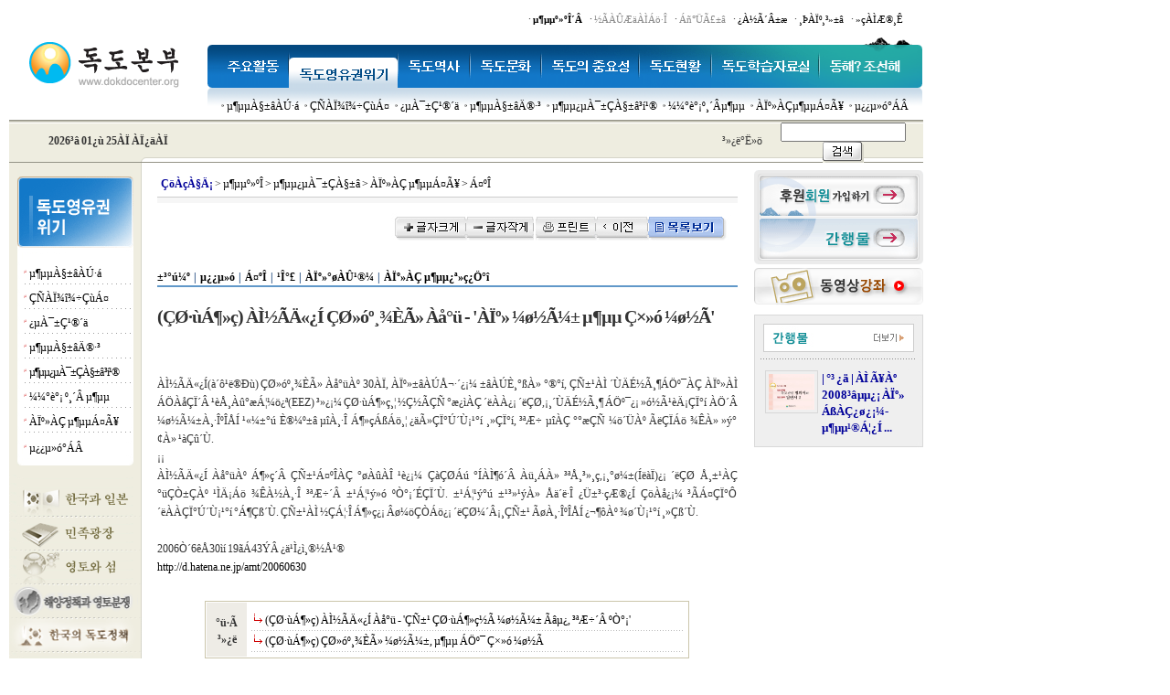

--- FILE ---
content_type: text/html
request_url: http://www.dokdocenter.org/dokdo_news/index.cgi?action=detail&number=2452&thread=18r04r03
body_size: 58008
content:
<html>

<head>

<title>��������</title>

<link rel="stylesheet" href="style.css" type="text/css">













<meta name="generator" content="Namo WebEditor(Trial)">



<script language="JavaScript">

<!--

function na_restore_img_src(name, nsdoc)

{

  var img = eval((navigator.appName.indexOf('Netscape', 0) != -1) ? nsdoc+'.'+name : 'document.all.'+name);

  if (name == '')

    return;

  if (img && img.altsrc) {

    img.src    = img.altsrc;

    img.altsrc = null;

  } 

}



function na_preload_img()

{ 

  var img_list = na_preload_img.arguments;

  if (document.preloadlist == null) 

    document.preloadlist = new Array();

  var top = document.preloadlist.length;

  for (var i=0; i < img_list.length-1; i++) {

    document.preloadlist[top+i] = new Image;

    document.preloadlist[top+i].src = img_list[i+1];

  } 

}



function na_change_img_src(name, nsdoc, rpath, preload)

{ 

  var img = eval((navigator.appName.indexOf('Netscape', 0) != -1) ? nsdoc+'.'+name : 'document.all.'+name);

  if (name == '')

    return;

  if (img) {

    img.altsrc = img.src;

    img.src    = rpath;

  } 

}



function na_hide_layer(lname)

{

  if(document.getElementById) {

    document.getElementById(lname).style.visibility = 'hidden';

  } else if(document.layers) {

    document.layers[lname].visibility = 'hide'   

  } else if(document.all)

    document.all(lname).style.visibility = 'hidden' 

}



function na_show_layer(lname)

{

  if (na_show_layer.arguments.length <= 1) { // don't delete, backword compatibility

    if(document.getElementById) {

      document.getElementById(lname).style.visibility = 'visible';

    } else if(document.layers) {

      document.layers[lname].visibility = 'show'   

    } else if(document.all)

      document.all(lname).style.visibility = 'visible' 

  } else {

    if(document.getElementById) {

      document.getElementById(lname).style.visibility = 'hidden';

    } else if(document.layers) {

      document.layers[lname].visibility = 'hide'   

    } else if(document.all)

      document.all(lname).style.visibility = 'hidden' 

  }

}



function na_init_layer_events()

{

  if (document.layers) {

    document.layers['layer1'].captureEvents(Event.MOUSEOVER|Event.MOUSEOUT|Event.MOUSEUP);

    document.layers['layer1'].onmouseover = new Function("na_change_img_src('image1', 'document', 'TOP/ov_01.gif', false);");

    document.layers['layer2'].captureEvents(Event.MOUSEOVER|Event.MOUSEOUT|Event.MOUSEUP);

    document.layers['layer2'].onmouseover = new Function("na_change_img_src('image2', 'document', 'TOP/ov_02.gif', false);");

    document.layers['layer3'].captureEvents(Event.MOUSEOVER|Event.MOUSEOUT|Event.MOUSEUP);

    document.layers['layer3'].onmouseover = new Function("na_change_img_src('image3', 'document', 'TOP/ov_03.gif', false);");

    document.layers['layer4'].captureEvents(Event.MOUSEOVER|Event.MOUSEOUT|Event.MOUSEUP);

    document.layers['layer4'].onmouseover = new Function("na_change_img_src('image4', 'document', 'TOP/ov_04.gif', false);");

    document.layers['layer5'].captureEvents(Event.MOUSEOVER|Event.MOUSEOUT|Event.MOUSEUP);

    document.layers['layer5'].onmouseover = new Function("na_change_img_src('image5', 'document', 'TOP/ov_05.gif', false);");

    document.layers['layer6'].captureEvents(Event.MOUSEOVER|Event.MOUSEOUT|Event.MOUSEUP);

    document.layers['layer6'].onmouseover = new Function("na_change_img_src('image6', 'document', 'TOP/ov_06.gif', false);");

    document.layers['layer7'].captureEvents(Event.MOUSEOVER|Event.MOUSEOUT|Event.MOUSEUP);

    document.layers['layer7'].onmouseover = new Function("na_change_img_src('image7', 'document', 'TOP/ov_07.gif', false);");

    document.layers['layer8'].captureEvents(Event.MOUSEOVER|Event.MOUSEOUT|Event.MOUSEUP);

    document.layers['layer8'].onmouseover = new Function("na_change_img_src('image8', 'document', 'TOP/ov_08.gif', false);");

  }

}

// -->

</script>



</head>









<body style="margin-left:10;" OnLoad="MM_preloadImages('news_img/special_ov01.gif','news_img/special_ov02.gif','news_img/special_ov03.gif','news_img/special_ov04.gif','news_img/special_ov05.gif','news_img/special_ov06.gif');na_preload_img(false, 'TOP/ov_01.gif', 'TOP/ov_02.gif', 'TOP/ov_03.gif', 'TOP/ov_04.gif', 'TOP/ov_05.gif', 'TOP/ov_06.gif', 'TOP/ov_07.gif', 'TOP/ov_08.gif');na_init_layer_events();">



        <table cellpadding="0" cellspacing="0" width="100%">

            <tr>

                <td width="100%">

                    <table cellpadding="0" cellspacing="0" width="1000">

                        <tr>

                            <td width="532" valign="bottom">

                                <p>

                                    <img src="news_img/head_top_01.gif" 

                                    width="425" height="44" border="0"></td>



                            <td width="468">                          

                              <table cellpadding="0" cellspacing="0" 

                                width="100%">

                                <tr>

                                  <td height="31" valign="bottom">

                                    <p align="right" style="margin-right:22;"> &middot; <a href="normal_html.cgi?file=info_01.html&file2=know_index.html" style="cursor:hand; text-decoration: none;"> <span style="font-size:8pt;"><font face="����"><b>�������δ�</b></font></span> </a>&nbsp;&nbsp; &middot; <a href onclick="this.style.behavior='url(#default#homepage)';this.setHomePage('www.dokdocenter.org');" style="cursor:hand; text-decoration: none;"> <span style="font-size:8pt;"><font face="����">������������</font></span> </a>&nbsp;&nbsp; &middot; <a href onclick="{window.external.AddFavorite('http://www.dokdocenter.org', '��������')}" style="cursor:hand; text-decoration: none;"> <span style="font-size:8pt;"><font face="����">���ã��</font></span> </a>&nbsp;&nbsp; &middot; <a href="normal_html.cgi?file=info_06.html&file2=know_index.html" style="cursor:hand; text-decoration: none;"> <span style="font-size:8pt;"><font face="����">���ô±�</font></span> </a>&nbsp;&nbsp; &middot; <a href="mailto:dokdo2058@korea.com" style="cursor:hand; text-decoration: none;"> <span style="font-size:8pt;"><font face="����">���Ϻ�����</font></span> </a>&nbsp;&nbsp; &middot; <a href="normal_html.cgi?file=info_07.html&file2=know_index.html" style="cursor:hand; text-decoration: none;"> <span style="font-size:8pt;"><font face="����">����Ʈ��</font></span> </a>                               

                                  </td>

                                </tr>

                                <tr>

                                  <td height="10" valign="bottom" align="right"><img src="news_img/head_top_00.gif" align="bottom" width="106" height="18" border="0"></td>

                                </tr>

                              </table>

                            </td>

                </tr>

                    </table>

        </td>

    </tr>

            <tr>

                <td width="100%" height="41" valign="bottom">

                    <table cellpadding="0" cellspacing="0" width="1000">

                        <tr>

                            <td width="218" height="47">

                                <p>

                                    <a href="index.cgi"><img 

                                    src="news_img/head_top_06.gif" 

                                    width="201" height="47" 

                                    border="0"></a></td>



                            <td width="88" height="47">

                                <p>

                                    

                                    <a href="index.cgi?action=main&thread=15" OnMouseOut="na_restore_img_src('image1', 'document')" OnMouseOver=" na_show_layer('layer1');na_hide_layer('layer2');na_hide_layer('layer3');na_hide_layer('layer4');na_hide_layer('layer5');na_hide_layer('layer6');na_hide_layer('layer7');na_hide_layer('layer8');na_change_img_src('image1', 'document', 'TOP/ov_01.gif', true);na_change_img_src('image2', 'document', 'TOP/up_02.gif', false);na_change_img_src('image3', 'document', 'TOP/up_03.gif', false);na_change_img_src('image4', 'document', 'TOP/up_04.gif', false);na_change_img_src('image5', 'document', 'TOP/up_05.gif', false);na_change_img_src('image6', 'document', 'TOP/up_06.gif', false);na_change_img_src('image7', 'document', 'TOP/up_07.gif', false);na_change_img_src('image8', 'document', 'TOP/up_08.gif', false);"><img src="TOP/up_01.gif" width="89" height="47" border="0" name="image1"></a></td>



                            <td width="119" height="47">

                                <p>

                                    

                                    <a href="index.cgi?action=main&thread=18" OnMouseOut="na_restore_img_src('image2', 'document');" OnMouseOver="na_show_layer('layer2');na_hide_layer('layer1');na_hide_layer('layer3');na_hide_layer('layer4');na_hide_layer('layer5');na_hide_layer('layer6');na_hide_layer('layer7');na_hide_layer('layer8');na_change_img_src('image2', 'document', 'TOP/ov_02.gif', true);na_change_img_src('image1', 'document', 'TOP/up_01.gif', false);na_change_img_src('image3', 'document', 'TOP/up_03.gif', false);na_change_img_src('image4', 'document', 'TOP/up_04.gif', false);na_change_img_src('image5', 'document', 'TOP/up_05.gif', false);na_change_img_src('image6', 'document', 'TOP/up_06.gif', false);na_change_img_src('image7', 'document', 'TOP/up_07.gif', false);na_change_img_src('image8', 'document', 'TOP/up_08.gif', false);"><img src="TOP/ov_02.gif" 

                                    width="119" height="47" border="0" 

                                    name="image2"></a></td>



                            <td width="79" height="47">

                                <p>

                                    

                                    <a href="index.cgi?action=main&thread=16" OnMouseOut="na_restore_img_src('image3', 'document')" OnMouseOver="na_show_layer('layer3');na_hide_layer('layer2');na_hide_layer('layer1');na_hide_layer('layer4');na_hide_layer('layer5');na_hide_layer('layer6');na_hide_layer('layer7');na_hide_layer('layer8');na_change_img_src('image3', 'document', 'TOP/ov_03.gif', true);na_change_img_src('image2', 'document', 'TOP/up_02.gif', false);na_change_img_src('image1', 'document', 'TOP/up_01.gif', false);na_change_img_src('image4', 'document', 'TOP/up_04.gif', false);na_change_img_src('image5', 'document', 'TOP/up_05.gif', false);na_change_img_src('image6', 'document', 'TOP/up_06.gif', false);na_change_img_src('image7', 'document', 'TOP/up_07.gif', false);na_change_img_src('image8', 'document', 'TOP/up_08.gif', false);"><img src="TOP/up_03.gif" 

                                    width="79" height="47" border="0" 

                                    name="image3"></a></td>



                            <td width="78" height="47">

                                <p>

                                    

                                    <a href="index.cgi?action=main&thread=24" OnMouseOut="na_restore_img_src('image4', 'document')" OnMouseOver="na_show_layer('layer4');na_hide_layer('layer2');na_hide_layer('layer3');na_hide_layer('layer1');na_hide_layer('layer5');na_hide_layer('layer6');na_hide_layer('layer7');na_hide_layer('layer8');na_change_img_src('image4', 'document', 'TOP/ov_04.gif', true);na_change_img_src('image2', 'document', 'TOP/up_02.gif', false);na_change_img_src('image3', 'document', 'TOP/up_03.gif', false);na_change_img_src('image1', 'document', 'TOP/up_01.gif', false);na_change_img_src('image5', 'document', 'TOP/up_05.gif', false);na_change_img_src('image6', 'document', 'TOP/up_06.gif', false);na_change_img_src('image7', 'document', 'TOP/up_07.gif', false);na_change_img_src('image8', 'document', 'TOP/up_08.gif', false);"><img src="TOP/up_04.gif" 

                                    width="78" height="47" border="0" 

                                    name="image4"></a></td>



                            <td width="107" height="47">

                                <p>

                                    

                                    <a href="index.cgi?action=main&thread=25" OnMouseOut="na_restore_img_src('image5', 'document')" OnMouseOver="na_show_layer('layer5');na_hide_layer('layer2');na_hide_layer('layer3');na_hide_layer('layer4');na_hide_layer('layer1');na_hide_layer('layer6');na_hide_layer('layer7');na_hide_layer('layer8');na_change_img_src('image5', 'document', 'TOP/ov_05.gif', true);na_change_img_src('image2', 'document', 'TOP/up_02.gif', false);na_change_img_src('image3', 'document', 'TOP/up_03.gif', false);na_change_img_src('image4', 'document', 'TOP/up_04.gif', false);na_change_img_src('image1', 'document', 'TOP/up_01.gif', false);na_change_img_src('image6', 'document', 'TOP/up_06.gif', false);na_change_img_src('image7', 'document', 'TOP/up_07.gif', false);na_change_img_src('image8', 'document', 'TOP/up_08.gif', false);"><img src="TOP/up_05.gif" 

                                    width="107" height="47" border="0" 

                                    name="image5"></a></td>



                            <td width="79" height="47">

                                <p>

                                    

                                    <a href="index.cgi?action=main&thread=14" OnMouseOut="na_restore_img_src('image6', 'document')" OnMouseOver="na_show_layer('layer6');na_hide_layer('layer2');na_hide_layer('layer3');na_hide_layer('layer4');na_hide_layer('layer5');na_hide_layer('layer1');na_hide_layer('layer7');na_hide_layer('layer8');na_change_img_src('image6', 'document', 'TOP/ov_06.gif', true);na_change_img_src('image2', 'document', 'TOP/up_02.gif', false);na_change_img_src('image3', 'document', 'TOP/up_03.gif', false);na_change_img_src('image4', 'document', 'TOP/up_04.gif', false);na_change_img_src('image5', 'document', 'TOP/up_05.gif', false);na_change_img_src('image1', 'document', 'TOP/up_01.gif', false);na_change_img_src('image7', 'document', 'TOP/up_07.gif', false);na_change_img_src('image8', 'document', 'TOP/up_08.gif', false);"><img src="TOP/up_06.gif" 

                                    width="79" height="47" border="0" 

                                    name="image6"></a></td>



                            <td width="118" height="47">

                                <p>

                                    

                                    <a href="index.cgi?action=main&thread=23" OnMouseOut="na_restore_img_src('image7', 'document')" OnMouseOver="na_show_layer('layer7');na_hide_layer('layer2');na_hide_layer('layer3');na_hide_layer('layer4');na_hide_layer('layer5');na_hide_layer('layer6');na_hide_layer('layer1');na_hide_layer('layer8');na_change_img_src('image7', 'document', 'TOP/ov_07.gif', true);na_change_img_src('image2', 'document', 'TOP/up_02.gif', false);na_change_img_src('image3', 'document', 'TOP/up_03.gif', false);na_change_img_src('image4', 'document', 'TOP/up_04.gif', false);na_change_img_src('image5', 'document', 'TOP/up_05.gif', false);na_change_img_src('image6', 'document', 'TOP/up_06.gif', false);na_change_img_src('image1', 'document', 'TOP/up_01.gif', false);na_change_img_src('image8', 'document', 'TOP/up_08.gif', false);"><img src="TOP/up_07.gif" 

                                    width="118" height="47" border="0" 

                                    name="image7"></a></td>



                            <td width="114" height="47">

                                <p>

                                    

                                    <a href="index.cgi?action=main&thread=17" OnMouseOut="na_restore_img_src('image8', 'document')" OnMouseOver="na_show_layer('layer8');na_hide_layer('layer2');na_hide_layer('layer3');na_hide_layer('layer4');na_hide_layer('layer5');na_hide_layer('layer6');na_hide_layer('layer7');na_hide_layer('layer1');na_change_img_src('image8', 'document', 'TOP/ov_08.gif', true);na_change_img_src('image2', 'document', 'TOP/up_02.gif', false);na_change_img_src('image3', 'document', 'TOP/up_03.gif', false);na_change_img_src('image4', 'document', 'TOP/up_04.gif', false);na_change_img_src('image5', 'document', 'TOP/up_05.gif', false);na_change_img_src('image6', 'document', 'TOP/up_06.gif', false);na_change_img_src('image7', 'document', 'TOP/up_07.gif', false);na_change_img_src('image1', 'document', 'TOP/up_01.gif', false);"><img src="TOP/up_08.gif" 

                                    width="113" height="47" border="0" 

                                    name="image8"></a></td>

                </tr>



                    </table>

        </td>

    </tr>

            <tr>

                <td width="100%" height="35" 

                background="news_img/head_top_line_bg.gif">

                    <div id="layer1" 

                    style="width:791px; height:36px; position:absolute; left:238px; top:100px; z-index:1; visibility:hidden;" OnMouseOver="na_change_img_src('image1', 'document', 'TOP/ov_01.gif', false);">

                <table cellpadding="0" cellspacing="0" width="100%">

                    <tr>

                        <td width="758" height="7"></td>

                    </tr>

                    <tr>

                        <td>                        

								<img src="TOP/bullet_sub.gif"><span style="font-size:9pt;"><a href="index.cgi?action=main&thread=15r03">��������</a></span> 

                <img src="TOP/bullet_sub.gif"><span style="font-size:9pt;"><a href="index.cgi?action=main&thread=15r07">���䰭��</a></span> 

                <img src="TOP/bullet_sub.gif"><span style="font-size:9pt;"><a href="index.cgi?action=main&thread=15r08">��ȭ����</a></span> 

                <img src="TOP/bullet_sub.gif"><span style="font-size:9pt;"><a href="index.cgi?action=main&thread=15r02">����/����</a></span>

								<img src="TOP/bullet_sub.gif"><span style="font-size:9pt;"><a href="index.cgi?action=main&thread=15r01">�м�</a></span> 

                <img src="TOP/bullet_sub.gif"><span style="font-size:9pt;"><a href="index.cgi?action=main&thread=15r09">ȫ��</a></span> 

                <img src="TOP/bullet_sub.gif"><span style="font-size:9pt;"><a href="index.cgi?action=main&thread=15r04">����/���/����</a></span> 

                <img src="TOP/bullet_sub.gif"><span style="font-size:9pt;"><a href="index.cgi?action=main&thread=15r10">���/�����湮/����</a></span> 

                <img src="TOP/bullet_sub.gif"><span style="font-size:9pt;"><a href="index.cgi?action=main&thread=15r06">���๰/ȸ��</a></span> 

                <img src="TOP/bullet_sub.gif"><span style="font-size:9pt;"><a href="index.cgi?action=main&thread=15r05">����/���</a></span> 

                <img src="TOP/bullet_sub.gif"><span style="font-size:9pt;"><a href="index.cgi?action=main&thread=15r11">������</a></span>

                        <td>                        

                    </tr>

                </table>



                    </div>

                    <div id="layer2" 

                    style="width:764px; height:34px; position:absolute; left:238px; top:100px; z-index:1;" OnMouseOver="na_change_img_src('image2', 'document', 'TOP/ov_02.gif', false);">

                <table cellpadding="0" cellspacing="0" width="100%">

                    <tr>

                        <td width="758" height="7"></td>

                    </tr>

                    <tr>

                        <td>                        

                            <p><img src="TOP/bullet_sub.gif"><span style="font-size:9pt;"><a href="index.cgi?action=main&thread=18r07">���������ڷ�</a></span> 

                 

                <img src="TOP/bullet_sub.gif"><span style="font-size:9pt;"><a href="index.cgi?action=main&thread=18r08">���Ͼ������</a></span> 

                 

                <img src="TOP/bullet_sub.gif"><span style="font-size:9pt;"><a href="index.cgi?action=main&thread=18r01">�����ǹ���</a></span> 

                 

                <img src="TOP/bullet_sub.gif"><span style="font-size:9pt;"><a href="index.cgi?action=main&thread=18r02">��������Į��</a></span> 

                 

                <img src="TOP/bullet_sub.gif"><span style="font-size:9pt;"><a href="index.cgi?action=main&thread=18r06">�����������������</a></span> 

                 

                <img src="TOP/bullet_sub.gif"><span style="font-size:9pt;"><a href="index.cgi?action=main&thread=18r03">���谡���µ���</a></span> 

                 

                <img src="TOP/bullet_sub.gif"><span style="font-size:9pt;"><a href="index.cgi?action=main&thread=18r04">�Ϻ��ǵ�����å</a></span> 

                 

                <img src="TOP/bullet_sub.gif"><span style="font-size:9pt;"><a href="index.cgi?action=main&thread=18r05">��������</a></span></p>

</td>

                    </tr>

                </table>

                  </div>

                    <div id="layer3" 

                    style="width:453px; height:34px; position:absolute; left:295px; top:100px; z-index:1; visibility:hidden;" OnMouseOver="na_change_img_src('image3', 'document', 'TOP/ov_03.gif', false);">

                      <table cellpadding="0" cellspacing="0" width="100%">

                    <tr>

                        <td width="758" height="7"></td>

                    </tr>

                    <tr>

                        <td>                        

                        <p><img src="TOP/bullet_sub.gif"><span style="font-size:9pt;"><a href="index.cgi?action=main&thread=16r01">������ǥ</a></span> 

                 

                <img src="TOP/bullet_sub.gif"><span style="font-size:9pt;"><a href="index.cgi?action=main&thread=16r02">�����ι�</a></span> 

                 

                <img src="TOP/bullet_sub.gif"><span style="font-size:9pt;"><a href="index.cgi?action=main&thread=16r03">�������</a></span> 

                 

                <img src="TOP/bullet_sub.gif"><span style="font-size:9pt;"><a href="index.cgi?action=main&thread=16r04">����

                            ������</a></span> 

                 

                <img src="TOP/bullet_sub.gif"><span style="font-size:9pt;"><a href="index.cgi?action=main&thread=16r05">����</a>

</span>&nbsp; 

                <img src="TOP/bullet_sub.gif"><span style="font-size:9pt;"><a href="index.cgi?action=main&thread=16r06">��������</a></span></td>

                    </tr>

                </table>



                    </div>

                    <div id="layer4" 

                    style="width:453px; height:27px; position:absolute; left:349px; top:100px; z-index:1; visibility:hidden;" OnMouseOver="na_change_img_src('image4', 'document', 'TOP/ov_04.gif', false);"><table cellpadding="0" cellspacing="0" width="100%">

                    <tr>

                        <td width="758" height="7"></td>

                    </tr>

                    <tr>

                        <td>                        

                        <p><img src="TOP/bullet_sub.gif"><span style="font-size:9pt;"><a href="index.cgi?action=main&thread=27r01">��������</a></span> 

                 

                <img src="TOP/bullet_sub.gif"><span style="font-size:9pt;"><a href="index.cgi?action=main&thread=24r02">�����׸�</a></span> 

                 

                <img src="TOP/bullet_sub.gif"><span style="font-size:9pt;"><a href="index.cgi?action=main&thread=24r03">��������</a></span> 

                 

                <img src="TOP/bullet_sub.gif"><span style="font-size:9pt;"><a href="index.cgi?action=main&thread=24r04">��������</a></span> 

                 

                <img src="TOP/bullet_sub.gif"><span style="font-size:9pt;"><a href="index.cgi?action=main&thread=24r05">�����뷡</a></span> 

                 

                <img src="TOP/bullet_sub.gif"><span style="font-size:9pt;"><a href="index.cgi?action=main&thread=24r06">������ġ

                            ������</a></span></td>

                    </tr>

                </table>





                    </div>

                    <div id="layer5" 

                    style="width:453px; height:43px; position:absolute; left:445px; top:100px; z-index:1; visibility:hidden;" OnMouseOver="na_change_img_src('image5', 'document', 'TOP/ov_05.gif', false);"><table cellpadding="0" cellspacing="0" width="100%">

                    <tr>

                        <td width="758" height="7"></td>

                    </tr>

                    <tr>

                        <td>                        

                        <p><img src="TOP/bullet_sub.gif"><span style="font-size:9pt;"><a href="index.cgi?action=main&thread=25r01">������

                            ��ġ</a></span> 

                 

                <img src="TOP/bullet_sub.gif"><span style="font-size:9pt;"><a href="index.cgi?action=main&thread=25r02">������

                            ��ġ</a></span> 

                 

                <img src="TOP/bullet_sub.gif"><span style="font-size:9pt;"><a href="index.cgi?action=main&thread=25r03">��������

                            ��ġ</a></span> 

                 

                <img src="TOP/bullet_sub.gif"><span style="font-size:9pt;"><a href="index.cgi?action=main&thread=25r04">�м���

                            ��ġ</a></span> 

                 

                <img src="TOP/bullet_sub.gif"><span style="font-size:9pt;"><a href="index.cgi?action=main&thread=25r05">��ȭ��

                            ��ġ</a></span></td>

                    </tr>

                </table>







                    </div>

                    <div id="layer6" 

                    style="width:289px; height:33px; position:absolute; left:607px; top:100px; z-index:1; visibility:hidden;" OnMouseOver="na_change_img_src('image6', 'document', 'TOP/ov_06.gif', false);"><table cellpadding="0" cellspacing="0" width="100%">

                    <tr>

                        <td width="758" height="7"></td>

                    </tr>

                    <tr>

                        <td>                        

                        <p><img src="TOP/bullet_sub.gif"><span style="font-size:9pt;"><a href="index.cgi?action=main&thread=14r08">����

                            �ڿ�ȯ��</a></span> 

                 

                <img src="TOP/bullet_sub.gif"><span style="font-size:9pt;"><a href="index.cgi?action=main&thread=14r03">��������

                            �� �ֹ�</a></span> 

                 

                <img src="TOP/bullet_sub.gif"><span style="font-size:9pt;"><a href="index.cgi?action=main&thread=14r04">����

                            ���� ��</a></span></td>

                    </tr>

                </table>









                    </div>

                    <div id="layer7" 

                    style="width:471px; height:31px; position:absolute; left:543px; top:100px; z-index:1; visibility:hidden;" OnMouseOver="na_change_img_src('image7', 'document', 'TOP/ov_07.gif', false);"><table cellpadding="0" cellspacing="0" width="100%">

                    <tr>

                        <td width="758" height="7"></td>

                    </tr>

                    <tr>

                        <td>                        

                        <p><img src="TOP/bullet_sub.gif"><span style="font-size:9pt;"><a href="index.cgi?action=main&thread=23r01">����

                            ���� ����</a></span> 

                 

                <img src="TOP/bullet_sub.gif"><span style="font-size:9pt;"><a href="index.cgi?action=main&thread=23r05">���Ͼ����������</a></span> 

                 

                <img src="TOP/bullet_sub.gif"><span style="font-size:9pt;"><a href="index.cgi?action=main&thread=23r02">������ǥ</a></span> 

                 

                <img src="TOP/bullet_sub.gif"><span style="font-size:9pt;"><a href="index.cgi?action=main&thread=23r03">������

                            �ڿ�ȯ��</a></span> 

                 

                <img src="TOP/bullet_sub.gif"><span style="font-size:9pt;"><a href="index.cgi?action=main&thread=23r04">111��

                            111��</a></span></td>

                    </tr>

                </table>











                    </div>

                    <div id="layer8" 

                    style="width:302px; height:32px; position:absolute; left:723px; top:100px; z-index:1; visibility:hidden;" OnMouseOver="na_change_img_src('image8', 'document', 'TOP/ov_08.gif', false);"><table cellpadding="0" cellspacing="0" width="100%">

                    <tr>

                        <td width="758" height="7"></td>

                    </tr>

                    <tr>

                        <td>                        

                        <p><img src="TOP/bullet_sub.gif"><span style="font-size:9pt;"><a href="index.cgi?action=main&thread=17r01">������</a></span> 

                 

                <img src="TOP/bullet_sub.gif"><span style="font-size:9pt;"><a href="index.cgi?action=main&thread=17r02">��������</a></span> 

                 

                <img src="TOP/bullet_sub.gif"><span style="font-size:9pt;"><a href="index.cgi?action=main&thread=17r03">���</a></span> 

                 

                <img src="TOP/bullet_sub.gif"><span style="font-size:9pt;"><a href="index.cgi?action=main&thread=17r04">Į��</a></span> 

                 

                <img src="TOP/bullet_sub.gif"><span style="font-size:9pt;"><a href="index.cgi?action=main&thread=17r05">����</a></span> 

                 

                <img src="TOP/bullet_sub.gif"><span style="font-size:9pt;"><a href="index.cgi?action=main&thread=17r06">��

                            ��</a></span></td>

                    </tr>

                </table>













                    </div></td>

    </tr>



            <tr>

                <td width="100%" 

                background="news_img/head_top_line2_bg.gif" height="46">

                    <table cellpadding="0" cellspacing="0" width="1000">

                        <tr>

                            <td width="218" height="37">

                                <p align="center">

                                    <b>2026�� 01�� 25�� �Ͽ���</b></td>



                            <td width="518" height="37">

                                <table border="0" cellspacing="0" cellpadding="3">

                                  <tr>

                                    <td><table cellpadding="0" cellspacing="0" 

                                width="514" height="23">

                                        <tr>

                                          <td width="60" height="23">

                                            <p align="center"> <img 

                                                src="news_img/head_top_line2_ti.gif" 

                                                width="60" height="21" 

                                                border="0"></td>

                                          <td width="454" height="23">

                                            <table cellpadding="0" 

                                            cellspacing="0" 

                                            width="443">

                                              <tr>

                                                <td width="443" 

                                                    height="21"> </td>

                                              </tr>

                                          </table></td>

                                        </tr>

                                    </table></td>

                                  </tr>

                                </table></td>

                            <td width="18" height="37">

                                <p align="center">

                          </td>



                            <td width="74" height="37">

                                <p align="right">

                                    ����˻� &nbsp;</td>



                            <td width="172" height="37">

                                <table cellpadding="0" cellspacing="0" 

                                width="168">

                                    <tr>

                                        <td width="168" height="3">

                                </td>

                            </tr>

                                    <tr>

                                        <td width="168" height="26">

                                            <form 

                                            action="index.cgi?action=search" 

                                            method="post" 

                                            style="margin:0; padding:0;">

                                                <p align="center">

                                                    <input type="text" 

                                                    name="search_word" 

                                                    size="15"> <input 

                                                    type="image" 

                                                    src="img/search.gif" 

                                                    border="0" 

                                                    align="absmiddle">

                                            </form>

                                </td>

                            </tr>

                                </table>

                    </td>

                </tr>

                    </table>

        </td>

    </tr>

        </table>

<table width="1000" border="0" cellspacing="0" cellpadding="0">

        <tr>

          <td width="145" height="533" valign="top" background="news_img/menu_bg_04.gif"><table cellpadding="0" cellspacing="0" width="145">

                <tr>

                    <td width="627" height="8" background="news_img/menu_bg.gif">

                    </td>

                </tr>

                <tr>

                    <td width="627" height="72" background="news_img/menu_bg_03.gif"><TABLE cellSpacing="0" cellPadding=0 border=0 align="center" width="127">



<TBODY>



<TR>



<TD width="127" height="44">



                        <p align="center"><img src="LEFT/left02.gif" width="127" height="85" border="0"></p>

</TD></TR>



<TBODY>



<TR>



<TD width="127" height="13">

</TD></TR>



<TR>



<TD height="80" width="127">



<TABLE cellSpacing="0" cellPadding=0 border=0 align="center" width="120">



<TR>



<TD height="27" width="10" background="news_img/dot2.gif">



                        <p align="center"><span style="font-size:3pt;"><a href="index.cgi?action=main&thread=14r01"><font color="#CC0000">��</font></a></span></p>

</TD><TD height="27" width="110" background="news_img/dot3.gif">



                        <p style="margin-top:3;"><SPAN style="FONT-SIZE: 9pt"><A hideFocus style="selector-dummy: true" 





href="index.cgi?action=main&amp;thread=18r07">���������ڷ�</A></SPAN></p>

</TD></TR>

                <tr>

<TD height="27" width="10" background="news_img/dot2.gif">



                        <p align="center"><span style="font-size:3pt;"><a href="index.cgi?action=main&thread=14r01"><font color="#CC0000">��</font></a></span></p>

</TD>

<TD height="27" width="110" background="news_img/dot3.gif">



                        <p style="margin-top:3;"><A hideFocus style="selector-dummy: true" 





href="index.cgi?action=main&thread=18r08"><span style="font-size:9pt;">���Ͼ������</span></A></p>

</TD>

                </tr>

                <tr>

<TD height="27" width="10" background="news_img/dot2.gif">



                        <p align="center"><span style="font-size:3pt;"><a href="index.cgi?action=main&thread=14r01"><font color="#CC0000">��</font></a></span></p>

</TD>

<TD height="27" width="110" background="news_img/dot3.gif">



                        <p style="margin-top:3;"><A hideFocus style="selector-dummy: true" 





href="index.cgi?action=main&amp;thread=18r01"><span style="font-size:9pt;">�����ǹ���</span></A></p>

</TD>

                </tr>

                                        <tr>

<TD height="27" width="10" background="news_img/dot2.gif">



                        <p align="center"><span style="font-size:3pt;"><a href="index.cgi?action=main&thread=14r01"><font color="#CC0000">��</font></a></span></p>

</TD>

<TD height="27" width="110" background="news_img/dot3.gif">



                        <p style="margin-top:3;"><A hideFocus style="selector-dummy: true" 





href="index.cgi?action=main&amp;thread=18r02"><span style="font-size:9pt;">��������Į��</span></A></p>

</TD>

                                        </tr>

                                        <tr>

<TD height="27" width="10" background="news_img/dot2.gif">



                        <p align="center"><span style="font-size:3pt;"><a href="index.cgi?action=main&thread=14r01"><font color="#CC0000">��</font></a></span></p>

</TD>

<TD height="27" width="110" background="news_img/dot3.gif">



                        <p style="margin-top:3;"><A hideFocus style="selector-dummy: true" 





href="index.cgi?action=main&amp;thread=18r06"><span style="font-size:9pt; letter-spacing:-1;">�������������� ����</span></A></p>

</TD>

                                        </tr>

                                        <tr>

<TD height="27" width="10" background="news_img/dot2.gif">



                        <p align="center"><span style="font-size:3pt;"><a href="index.cgi?action=main&thread=14r01"><font color="#CC0000">��</font></a></span></p>

</TD>

<TD height="27" width="110" background="news_img/dot3.gif">



                        <p style="margin-top:3;"><A hideFocus style="selector-dummy: true" 





href="index.cgi?action=main&amp;thread=18r03"><span style="font-size:9pt;">���谡 ���� ����</span></A></p>

</TD>

                                        </tr>

                                        <tr>

<TD height="27" width="10" background="news_img/dot2.gif">



                        <p align="center"><span style="font-size:3pt;"><a href="index.cgi?action=main&thread=14r01"><font color="#CC0000">��</font></a></span></p>

</TD>

<TD height="27" width="110" background="news_img/dot3.gif">



                        <p style="margin-top:3;"><A hideFocus style="selector-dummy: true" 





href="index.cgi?action=main&amp;thread=18r04"><span style="font-size:9pt;">�Ϻ��� ������å</span></A></p>

</TD>

                                        </tr>

                                        <tr>

<TD height="31" width="10" style="border-bottom-color:rgb(204,204,204);">



                        <p align="center"><span style="font-size:3pt;"><a href="index.cgi?action=main&thread=14r01"><font color="#CC0000">��</font></a></span></p>

</TD>

<TD height="31" width="113" style="border-bottom-color:rgb(204,204,204);">



                        <p style="margin-top:3;"><A hideFocus style="selector-dummy: true" 





href="index.cgi?action=main&amp;thread=18r05"><span style="font-size:9pt;">��������</span></A></p>

</TD>

                                        </tr>

</TABLE></TD></TR>

</TBODY></TABLE></td>

                </tr>

                <tr>

                    <td width="627" background="news_img/menu_bg.gif">

                        <table border="0" cellspacing="0" cellpadding="0">

                          <tr>

                            <td><img src="news_img/menu_bg_02.gif" width="145" height="5" border="0"></td>

                          </tr>

                          <tr>

                            <td height="10"></td>

                          </tr>

                          <tr>

                            <td><a href="index.cgi?action=main&thread=20" onMouseOver="MM_swapImage('special01','','news_img/special_ov01.gif',1)" onMouseOut="MM_swapImgRestore()"><img src="news_img/special_up01.gif" name="special01" width="145" height="45" border="0" id="special01"></a></td>

                          </tr>

                          <tr>

                            <td height="2" background="news_img/special_line.gif"></td>

                          </tr>

                          <tr>

                            <td><a href="index.cgi?action=main&thread=21" onMouseOver="MM_swapImage('special02','','news_img/special_ov02.gif',1)" onMouseOut="MM_swapImgRestore()"><img src="news_img/special_up02.gif" name="special02" width="145" height="35" border="0" id="special02"></a></td>

                          </tr>

                          <tr>

                            <td height="2" background="news_img/special_line.gif"></td>

                          </tr>

                          <tr>

                            <td><a href="index.cgi?action=main&thread=22" onMouseOver="MM_swapImage('special03','','news_img/special_ov03.gif',1)" onMouseOut="MM_swapImgRestore()"><img src="news_img/special_up03.gif" name="special03" width="145" height="35" border="0" id="special03"></a></td>

                          </tr>

                          <tr>

                            <td height="2" background="news_img/special_line.gif"></td>

                          </tr>

                          <tr>

                            <td><a href="index.cgi?action=main&thread=26" onMouseOver="MM_swapImage('special04','','news_img/special_ov04.gif',1)" onMouseOut="MM_swapImgRestore()"><img src="news_img/special_up04.gif" name="special04" width="145" height="35" border="0" id="special04"></a></td>

                          </tr>

                          <tr>

                            <td height="2" background="news_img/special_line.gif"></td>

                          </tr>

                          <tr>

                            <td background="news_img/special_line.gif"><a href="index.cgi?action=main&thread=28r04" onMouseOver="MM_swapImage('Image1','','news_img/special_ov06.gif',1)" onMouseOut="MM_swapImgRestore()"><img src="news_img/special_up06.gif" name="Image1" width="144" height="35" border="0" id="Image1"></a></td>

                          </tr>

                          <tr>

                            <td height="2" background="news_img/special_line.gif"></td>

                          </tr>

                          <tr>

                            <td><a href="index.cgi?action=main&thread=27" onMouseOver="MM_swapImage('special05','','news_img/special_ov05.gif',1)" onMouseOut="MM_swapImgRestore()"><img src="news_img/special_up05.gif" name="special05" width="145" height="44" border="0" id="special05"></a></td>

                          </tr>

                          <tr>

                            <td height="10"></td>

                          </tr>

                          <tr>

                            <td><img src="news_img/menu_bg_00.gif" width="145" height="5"></td>

                          </tr>

                        </table></td>

                </tr>

            </table>

</td>

          <td align="left" valign="top" height="533">

		  

		  

		  

		  





            <table width="635" align="center" cellpadding="0" cellspacing="0">

                <tr>

                    <td height="55">

                      <table height="" border="0" cellpadding="0" cellspacing="0" width="100%">

            <tr>

			  <td height="28" style="border-bottom-width:1; border-bottom-color:rgb(204,204,204); border-bottom-style:solid;">

                <p align="left"><b><font color="#000099">&nbsp;&nbsp;��<span style="font-size:9pt;">����ġ</span></font></b><span style="font-size:9pt;"> &gt; <a href=><font color=black> ��������</a> > <a href=?action=main&thread_length=2&thread=18><font color=black>�������������� </a>> <a href=?action=main&thread_length=5&thread=18r04><font color=black>�Ϻ��� ������å </a>> <a href=?action=main&thread_length=8&thread=18r04r03><font color=black>���� </a></span></td>

            </tr>

            <tr>

			  <td height="6" bgcolor="#F6F6F6">

</td>

            </tr>

        </table></td>

                </tr>

                <tr>

                    <td>

                      <div align="right">

                            <table cellpadding="0" cellspacing="0" width="381">

                                <tr>

                                    <td width="160" valign="top">                        <p>&nbsp;<A href="javascript:changesize('+')"><img src="news_img/ditail_01.gif" border=0 width="82" height="33"></a><A href="javascript:changesize('-');"><img src="news_img/ditail_02.gif" border=0 width="74" height="33"></a></td>

                                    <td width="66" valign="top">                        <p>
 <a href=print_paper.cgi?action=print_paper&number=2452&title=����Ʈ target=hero onClick="open('','hero','height=480,width=640,resizable=yes,scrollbars=yes')"><img src=news_img/ditail_03.gif border=0></a>
  
 </td>

                                    <td width="155" valign="top">                        <p><font color="#3366FF">
		<a href="javascript:history.back()"><img src=news_img/ff.gif border=0><a href=index.cgi?action=main&thread=18r04r03><img src=news_img/ditail_04.gif border=0>
    </a></font></td>

                                </tr>

                            </table>

                            <br>

                      </div>

</td>

                </tr>

                <tr>

                  <td style="padding:5 0 17 0">

                      <TABLE cellSpacing=0 cellPadding=0 width="100%" border=0>

                        <TBODY>

                            <TR>

                                <td valign="bottom" style="border-bottom-width:2; border-bottom-color:rgb(97,152,201); border-bottom-style:solid;">

                                    <p><b><span style="font-size:9pt;"><font color="#1F497D"><a href="index.cgi?action=main&thread=18r04r01">������</a> &nbsp;| &nbsp;<a href="index.cgi?action=main&thread=18r04r02">������</a> &nbsp;| &nbsp;<a href="index.cgi?action=main&thread=18r04r03">����</a> &nbsp;| &nbsp;<a href="index.cgi?action=main&thread=18r04r04">�ΰ�</a> &nbsp;| &nbsp;<a href="index.cgi?action=main&thread=18r04r05">�Ϻ����۹���</a> &nbsp;| &nbsp;<a href="index.cgi?action=main&thread=18r04r06">�Ϻ��� ��������ְ�</a></font></span></b></TD>

                            </TR>

                        </TBODY>

                      </TABLE>

                  </td>

                </tr>

                <tr>

                    <td height="27"><p class="sub_main_title">(�ط�����) �̽�ī�� �ػ󺸾�û ��� - '�Ϻ� ���ü� ���� �׻� ����'<span style="font-size:9pt;"><br>

                      </span></td>

                </tr>

                <tr>

                    <td height="19" class="sub_main_sub"></td>

                </tr>

                <tr>

                    <td height="118">						

                      <div  id=ct align="justify" style="font-size:12px; line-height:20px;"><p><br />
�̽�ī��(������) �ػ󺸾�û ����� 30��, �Ϻ�����Ŭ������ ����ȸ���� ����, �ѱ��� ���ɽø��ֺ��� �Ϻ��� �����ϴ� ��Ÿ����������(EEZ) ������ �ط����縦 �ǽ��� ����� ������ ����,�����ɽø� �ֺ��� ��ù�ġ�ϰ� �ִ� ���ü����κ��� ������ Ȯ���� ������ ���������� ��û�ϰڴ١��� ���ϰ�, ���� ���� ������ ������ ������ ���� ������ ������.<br />
��<br />
�̽�ī�� ����� ����� �ѱ������� ������ �迡�� ������ ���̶�� ������ ��Ÿ����,������(����)�� ���� Ÿ���� ���ұ��� ��ġ�� �������� ������ �������� �Ұ����ϴ�. �������� �������� ���� �ܱ���Ʈ�� ���忡�� �����ϰ� �����ϰڴ١��� �����ߴ�. �ѱ��� ������ ���翡 ���������� ���ؼ��¡��ѱ� �����κ��� ������ ���١��� ���ߴ�.<br />
<br />
2006Ҵ6��30�� 19��43�� ��̿츮�Ź�<br />
<a href="http://d.hatena.ne.jp/amt/20060630">http://d.hatena.ne.jp/amt/20060630</a><br />
</p></div>

<TABLE height=15 cellSpacing=0 cellPadding=0 width="100%" border=0>

<TBODY>

<TR>

<TD></TD></TR></TBODY></TABLE>

<TABLE cellSpacing=1 cellPadding=1 width="530" align=center bgColor=#cbc5ab 

border=0>

<TBODY>

<TR>

<TD width="526" bgColor=#ffffff>

<TABLE cellSpacing=0 cellPadding=5 width="100%" border=0>

<TBODY>

<TR>

<TD class=D9_000000_03 style="PADDING-TOP: 8px" align=middle width=33 

bgColor=#eeece6><b>����<BR>����</b></TD>

<TD style="PADDING-TOP: 8px" width="461">

						<span style="font-size:9pt;"><font color="#FF9900">

			<table width=100% border=0 cellspacing=0 cellpadding=0>
			<tr >
				<td height=22 align=center width=15><img src=img/b_related.gif></td>
				<td ><span class=font><a href=index.cgi?action=detail&number=2453&thread=18r04r03> (�ط�����) �̽�ī�� ��� - '�ѱ� �ط������ ���ü� �⵿, ������ �Ұ�'</a></span>  </td>
			  </tr>
			<tr><td colspan=2 background=img/img_dot.gif><img src=img/blank.gif width=10 height=1></td></tr>
			</table>
		

			<table width=100% border=0 cellspacing=0 cellpadding=0>
			<tr >
				<td height=22 align=center width=15><img src=img/b_related.gif></td>
				<td ><span class=font><a href=index.cgi?action=detail&number=2454&thread=18r04r03> (�ط�����) �ػ󺸾�û ���ü�, ���� �ֺ� �׻� ����</a></span>  </td>
			  </tr>
			<tr><td colspan=2 background=img/img_dot.gif><img src=img/blank.gif width=10 height=1></td></tr>
			</table>
		</font></span></TD></TR></TBODY></TABLE></TD></TR></TBODY></TABLE></td>

                </tr>

                <tr>

                    <td height="66">

                        <div align="right">

                            <table cellpadding="0" cellspacing="0" width="381">

                                <tr>

                                    <td width="160" valign="top">                        <p>&nbsp;<A href="javascript:changesize('+')"><img src="news_img/ditail_01.gif" border=0 width="82" height="33"></a><A href="javascript:changesize('-');"><img src="news_img/ditail_02.gif" border=0 width="74" height="33"></a></td>

                                    <td width="66" valign="top">                        <p>
 <a href=print_paper.cgi?action=print_paper&number=2452&title=����Ʈ target=hero onClick="open('','hero','height=480,width=640,resizable=yes,scrollbars=yes')"><img src=news_img/ditail_03.gif border=0></a>
  
 </td>

                                    <td width="155" valign="top">                        <p><font color="#3366FF">
		<a href="javascript:history.back()"><img src=news_img/ff.gif border=0><a href=index.cgi?action=main&thread=18r04r03><img src=news_img/ditail_04.gif border=0>
    </a></font></td>

                                </tr>

                            </table>

                        </div>

</td>

                </tr>

            </table>

            <br>

          </td>

          <td width="187" align="center" valign="top" height="533">

		  

		  

		  

		  	

		  

		  

 

		   



<div align="right">

            <table cellpadding="0" cellspacing="0" width="186">

                <tr>

                    <td width="186" height="7">

                    </td>

                </tr>

                <tr>

                    <td width="186" valign="top">

            <img src="news_img/sub_01.gif" width="187" height="105" border="0" usemap="#ImageMap7"></td>

                </tr>

                <tr>

                    <td width="186" height="51" valign="top">

                                        <p><a href="index.cgi?action=main&thread=18r05"><img src="news_img/sub_03.gif" width="187" height="46" border="0"></a></p>

                    </td>

                </tr>

                <tr>

                    <td width="186">

                            <table cellpadding="0" cellspacing="0">

                                <tr>

                                    <td width="188">

                                        <p><a href="index.cgi?action=main&thread=15r06"><img src="news_img/sub_02.gif" width="187" height="57" border="0"></a></p>

                                    </td>

                                </tr>

                                <tr>

                                    <td width="188" height="36" background="news_img/sub_02_02.gif">                                    <table cellpadding="0" cellspacing="0" width="180">

                                        <tr>

                                            <td width="13" height="86">								</td>

                                            <td width="167" height="86">								 

                                                                    

                                                    <p><table width=100% border=0 cellspacing=0 celpadding=0><tr><td valign=top >
			<table width=100% border=0 cellspacing=0 cellpadding=0 >
			<tr >
			<td align=center  valign=top width=18>
				<table cellpadding="2" cellspacing="0" style="border-collapse:collapse;" vspace="0" hspace="5s">
					<tr>
						<td style="border-width:1; border-color:rgb(215,215,215); border-style:solid;">
				<a href=index.cgi?action=detail&number=11282&thread=15r06r01><img src=/dokdo_news/wys2/file_attach_thumb/2012/10/09/1349767708-9.jpg align="left" border=0 width=50  vspace="1" hspace="1"></a>		
		
				</td>
				<td width=7></td>
					</tr>

				</table>
				</td>
			<td valign=top >
			<font class='news_article'><a href=index.cgi?action=detail&number=11282&thread=15r06r01> <font class='news_article'>

| �� �� | 
�� å�� 2008�⵵�� �Ϻ� ���ǿ����� ���������� ...</a>
				
			</td>
			</tr>

			
			</table>
			 </td></tr>
</table></td>

                                        </tr>

                                    </table>

                                    </td>

                                </tr>

                                <tr>

                                    <td width="188" height="9">

                                        <p><img src="news_img/sub_02_03.gif" width="187" height="14" border="0"></p>

                                    </td>

                                </tr>

                            </table>

                    </td>

                </tr>

                <tr>

                    <td width="186" height="8">

<div align="left">

                                <p>&nbsp;</p>

            </div>

                    </td>

                </tr>

            </table>

            </div>

</td>

        </tr>





</table>

<table width=1000" border="0" cellpadding="0" cellspacing="0">

  <tr valign="top" bgcolor="#EEEEEE">

    <td height="5">.</td>

  </tr>

  <tr valign="top">

    <td height="10">&nbsp;</td>

  </tr>

</table>

	

	

<TABLE cellSpacing=0 cellPadding=0 border=0>

<TBODY>

<TR>

<TD width=208><a href="index.cgi"><IMG height=101 

src="new_img/under_logo.gif" width=208 border=0></A></TD>

<TD vAlign=top>

<TABLE cellSpacing=0 cellPadding=0 width="100%" border=0>

<TBODY>

<TR>

<TD vAlign=bottom height=23><a href="normal_html.cgi?file=info_01.html&file2=know_index.html"><IMG height=13 hspace=15 

src="new_img/under_txt01.gif" width=64 border=0></a><IMG height=13 

src="new_img/under_txtbar.gif" width=2><A href="normal_html.cgi?file=info_04.html&file2=know_index.html"><IMG 

height=13 hspace=10 src="new_img/under_txt02.gif" width=39 border=0></A><IMG 

height=13 src="new_img/under_txtbar.gif" width=2><a href="normal_html.cgi?file=info_06.html&file2=know_index.html"><IMG height=13 hspace=10 

src="new_img/under_txt03.gif" width=39 border=0></a><IMG height=13 

src="new_img/under_txtbar.gif" width=2><A 

href="normal_html.cgi?file=info_05.html&file2=know_index.html"><IMG 

height=13 hspace=10 src="new_img/under_txt04.gif" width=39 

border=0></A></TD></TR>

<TR>

<TD vAlign=top><IMG height=10 src="new_img/bar_under.gif" 

width="793"></TD></TR>

<TR>

<TD vAlign=top>

<TABLE cellSpacing=0 cellPadding=0 width="100%" border=0>

<TBODY>

<TR>

<TD width=17>&nbsp;</TD>

<TD width=420>Copyright �� 2001.��������. All rights reserved <BR>��ȭ 02-747-3588 ���� 

02-738-2050 ��-Mail : <A 

href="mailto:dokdo2058@korea.com">dokdo2058@korea.com</A><BR>�Ŀ� : ������� 

024-047973-01-019(��������) </TD>

<TD>&nbsp;</TD></TR></TBODY></TABLE></TD></TR></TBODY></TABLE></TD></TR></TBODY></TABLE><map name="ImageMap4">

<area shape="rect" coords="23, 26, 198, 66" href="normal_html.cgi?file=info_04.html&file2=know_index.html">

<area shape="rect" coords="107, 90, 209, 127" href="normal_html.cgi?file=info_05.html&file2=know_index.html">

</map><map name="ImageMap5">

<area shape="rect" coords="10, 7, 214, 30" href="normal_html.cgi?file=sign_01.html&file2=sign.html">

<area shape="rect" coords="11, 30, 216, 58" href="normal_html.cgi?file=sign_02.html&file2=sign.html">

</map><map name="ImageMap6">

<area shape="rect" coords="5, 2, 218, 39" href="http://www.dokdoworld.org/" target="_blank">

<area shape="rect" coords="3, 44, 217, 81" href="http://www.geomir.net/" target="_blank">

<area shape="rect" coords="2, 85, 218, 121" href="http://ieodo.or.kr/" target="_blank">

</map><map name="ImageMap7">

  <area shape="rect" coords="10,9,180,49" href="normal_html.cgi?file=info_04.html&file2=know_index.html" onFocus='this.blur()'>

  <area shape="rect" coords="10,55,182,97" href="index.cgi?action=main&thread=15r06" onFocus='this.blur()'>

</map>

<map name="ImageMap2">

<area shape="rect" coords="10, 8, 196, 32" href="normal_html.cgi?file=sign_01.html&file2=sign.html">

<area shape="rect" coords="10, 33, 197, 59" href="normal_html.cgi?file=sign_02.html&file2=sign.html">

</map><map name="ImageMap3">

<area shape="rect" coords="5, 2, 199, 34" href="http://www.dokdoworld.org/" target="_blank">

<area shape="rect" coords="3, 39, 198, 71" href="http://www.geomir.net/" target="_blank">

<area shape="rect" coords="2, 74, 199, 106" href="http://ieodo.or.kr/" target="_blank">

</map></body>

</html>





--- FILE ---
content_type: text/css
request_url: http://www.dokdocenter.org/dokdo_news/style.css
body_size: 3356
content:
<meta http-equiv="Content-Type" content="text/html; charset=euc-kr">
a { selector-dummy : expression(this.hideFocus=true);}
A:link{font-family:;color:#000000; text-decoration:none;}
A:visited{font-family:;color:#888888; text-decoration:none;}
A:hover{font-family:;color:#FF6600; text-decoration:none;}



body,td,th {font-family:;	font-size: 12px;	color: #333333;line-height:18px;word-spacing: -1px}

.news_article {font-family:;	font-size: 13px;	color:#000099;line-height:18px;font-weight: bold;}
.news_article A {font-family:;	font-size: 13px;	color:#000099;line-height:18px;font-weight: bold;}
.news_article A:link {font-family:;	font-size: 13px;	color:#000099;line-height:18px;font-weight: bold;}
.news_article A:visited {font-family:;	font-size: 13px;	color:#000099;line-height:18px;font-weight: bold;}
.news_article A:hover {font-family:;	font-size: 13px;	color:0076A3;line-height:18px;font-weight: bold; text-decoration:underline}
.news_comment {font-family:;	font-size: 12px;	color:;line-height:18px;word-spacing: -1px}
.news_title {font-family:;	font-size: 24px;	color:333333;line-height:22px;font-weight: bold;}
.news_vote_title {font-family:;	font-size: 12px;	color:333333;line-height:18px;font-weight: bold;}
.head_subtitle {font-family:±¼¸²Ã¼; color: #0066CC; font-size:15px; letter-spacing:-2px; font-weight:bold; padding:0 0 0 7;}
.head_subtitle A {font-family:;color:0076A3;font-size:10pt;letter-spacing:0pt;font-weight:bold}
.head_subtitle A:link {font-family:;color:0076A3;font-size:10pt;letter-spacing:0pt;font-weight:bold}
.head_subtitle A:visited {font-family:;color:0076A3;font-size:10pt;letter-spacing:0pt;font-weight:bold; text-decoration:none}
.head_subtitle A:hover {font-family:;color:FF6700;font-size:10pt;letter-spacing:0pt;font-weight:bold; text-decoration:underline}

.sub_main_title {font-family: "µ¸¿ò"; font-size: 20px; letter-spacing: -1px; line-height:31px; font-weight:bold;}
.sub_main_sub {font-family: "±¼¸²Ã¼"; color: #0066CC; font-size: 17px; letter-spacing: -3px; font-weight:bold; padding:5 0 20 7;}



body {font-family:;background-color: #FFFFFF;	margin-left: 0px;	margin-top: 0px;	margin-right: 0px;	margin-bottom: 0px;}

.a1{text-decoration:none;	color:#777777;}
.a1:hover{color:#F7941D;}


DIV.code {	font:8pt normal u;	margin:10px;	padding:10px;	padding-bottom:7px;	line-height:110%;	background-color:#EDEDED;}


li {color: #339966; 	list-style-type: square;}
ul {color: #339966;list-style-type: square;}

ol {color: #339966;}

.box{font-size:12px; background-color:white; border:1; border-style:solid;border-color:#EEEEEE;}
.formbox{font-size:12px; background-color:white; border:1; border-style:solid;border-color:#AAAAAA;}
.btnbox{font-size:12px; background-color:white; border:1; border-style:solid;border-color:#AAAAAA;}



.style1 {color: #BBBBBB;	font-weight: bold;}
.style1:hover { color: #333333; font-weight:bold;}

.style2 {color: #666666;}
.style2:hover{color:#829FE9;}

.style3 {color: #777777;}
.style3:hover{color: #333333;}

.style4 { font-size: 12px;color: #666666;	line-height: 18px;}


.txtarea {
	scrollbar-3dlight-color:;
	scrollbar-arrow-color:"#555555";
	scrollbar-base-color:gold;
	scrollbar-darkshadow-color:magenta;
	scrollbar-face-color:;
	scrollbar-highlight-color:magenta;
	scrollbar-shadow-color:magenta;
}
